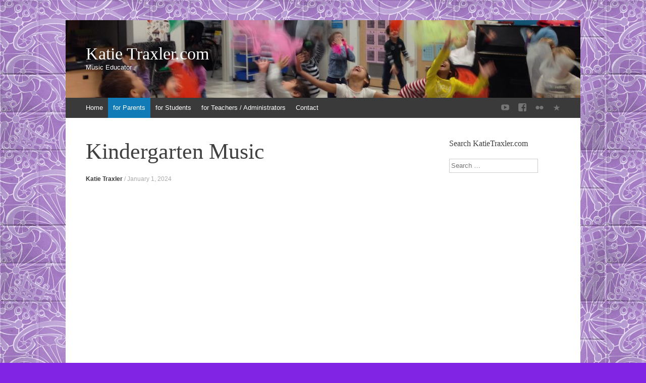

--- FILE ---
content_type: text/html; charset=UTF-8
request_url: https://katietraxler.com/kindermusic/
body_size: 10443
content:
<!DOCTYPE html>
<html lang="en-US">
<head>
<meta charset="UTF-8" />
<meta name="viewport" content="width=device-width, initial-scale=1" />
<title>Kindergarten Music | Katie Traxler.com</title>
<link rel="profile" href="http://gmpg.org/xfn/11" />
<link rel="pingback" href="https://katietraxler.com/xmlrpc.php" />
<!--[if lt IE 9]>
<script src="https://katietraxler.com/wp-content/themes/expound/js/html5.js" type="text/javascript"></script>
<![endif]-->

<meta name='robots' content='max-image-preview:large' />
	<style>img:is([sizes="auto" i], [sizes^="auto," i]) { contain-intrinsic-size: 3000px 1500px }</style>
	<link rel="alternate" type="application/rss+xml" title="Katie Traxler.com &raquo; Feed" href="https://katietraxler.com/feed/" />
<link rel="alternate" type="application/rss+xml" title="Katie Traxler.com &raquo; Comments Feed" href="https://katietraxler.com/comments/feed/" />
<script type="text/javascript">
/* <![CDATA[ */
window._wpemojiSettings = {"baseUrl":"https:\/\/s.w.org\/images\/core\/emoji\/16.0.1\/72x72\/","ext":".png","svgUrl":"https:\/\/s.w.org\/images\/core\/emoji\/16.0.1\/svg\/","svgExt":".svg","source":{"concatemoji":"https:\/\/katietraxler.com\/wp-includes\/js\/wp-emoji-release.min.js?ver=6.8.3"}};
/*! This file is auto-generated */
!function(s,n){var o,i,e;function c(e){try{var t={supportTests:e,timestamp:(new Date).valueOf()};sessionStorage.setItem(o,JSON.stringify(t))}catch(e){}}function p(e,t,n){e.clearRect(0,0,e.canvas.width,e.canvas.height),e.fillText(t,0,0);var t=new Uint32Array(e.getImageData(0,0,e.canvas.width,e.canvas.height).data),a=(e.clearRect(0,0,e.canvas.width,e.canvas.height),e.fillText(n,0,0),new Uint32Array(e.getImageData(0,0,e.canvas.width,e.canvas.height).data));return t.every(function(e,t){return e===a[t]})}function u(e,t){e.clearRect(0,0,e.canvas.width,e.canvas.height),e.fillText(t,0,0);for(var n=e.getImageData(16,16,1,1),a=0;a<n.data.length;a++)if(0!==n.data[a])return!1;return!0}function f(e,t,n,a){switch(t){case"flag":return n(e,"\ud83c\udff3\ufe0f\u200d\u26a7\ufe0f","\ud83c\udff3\ufe0f\u200b\u26a7\ufe0f")?!1:!n(e,"\ud83c\udde8\ud83c\uddf6","\ud83c\udde8\u200b\ud83c\uddf6")&&!n(e,"\ud83c\udff4\udb40\udc67\udb40\udc62\udb40\udc65\udb40\udc6e\udb40\udc67\udb40\udc7f","\ud83c\udff4\u200b\udb40\udc67\u200b\udb40\udc62\u200b\udb40\udc65\u200b\udb40\udc6e\u200b\udb40\udc67\u200b\udb40\udc7f");case"emoji":return!a(e,"\ud83e\udedf")}return!1}function g(e,t,n,a){var r="undefined"!=typeof WorkerGlobalScope&&self instanceof WorkerGlobalScope?new OffscreenCanvas(300,150):s.createElement("canvas"),o=r.getContext("2d",{willReadFrequently:!0}),i=(o.textBaseline="top",o.font="600 32px Arial",{});return e.forEach(function(e){i[e]=t(o,e,n,a)}),i}function t(e){var t=s.createElement("script");t.src=e,t.defer=!0,s.head.appendChild(t)}"undefined"!=typeof Promise&&(o="wpEmojiSettingsSupports",i=["flag","emoji"],n.supports={everything:!0,everythingExceptFlag:!0},e=new Promise(function(e){s.addEventListener("DOMContentLoaded",e,{once:!0})}),new Promise(function(t){var n=function(){try{var e=JSON.parse(sessionStorage.getItem(o));if("object"==typeof e&&"number"==typeof e.timestamp&&(new Date).valueOf()<e.timestamp+604800&&"object"==typeof e.supportTests)return e.supportTests}catch(e){}return null}();if(!n){if("undefined"!=typeof Worker&&"undefined"!=typeof OffscreenCanvas&&"undefined"!=typeof URL&&URL.createObjectURL&&"undefined"!=typeof Blob)try{var e="postMessage("+g.toString()+"("+[JSON.stringify(i),f.toString(),p.toString(),u.toString()].join(",")+"));",a=new Blob([e],{type:"text/javascript"}),r=new Worker(URL.createObjectURL(a),{name:"wpTestEmojiSupports"});return void(r.onmessage=function(e){c(n=e.data),r.terminate(),t(n)})}catch(e){}c(n=g(i,f,p,u))}t(n)}).then(function(e){for(var t in e)n.supports[t]=e[t],n.supports.everything=n.supports.everything&&n.supports[t],"flag"!==t&&(n.supports.everythingExceptFlag=n.supports.everythingExceptFlag&&n.supports[t]);n.supports.everythingExceptFlag=n.supports.everythingExceptFlag&&!n.supports.flag,n.DOMReady=!1,n.readyCallback=function(){n.DOMReady=!0}}).then(function(){return e}).then(function(){var e;n.supports.everything||(n.readyCallback(),(e=n.source||{}).concatemoji?t(e.concatemoji):e.wpemoji&&e.twemoji&&(t(e.twemoji),t(e.wpemoji)))}))}((window,document),window._wpemojiSettings);
/* ]]> */
</script>
<style id='wp-emoji-styles-inline-css' type='text/css'>

	img.wp-smiley, img.emoji {
		display: inline !important;
		border: none !important;
		box-shadow: none !important;
		height: 1em !important;
		width: 1em !important;
		margin: 0 0.07em !important;
		vertical-align: -0.1em !important;
		background: none !important;
		padding: 0 !important;
	}
</style>
<link rel='stylesheet' id='wp-block-library-css' href='https://katietraxler.com/wp-includes/css/dist/block-library/style.min.css?ver=6.8.3' type='text/css' media='all' />
<style id='classic-theme-styles-inline-css' type='text/css'>
/*! This file is auto-generated */
.wp-block-button__link{color:#fff;background-color:#32373c;border-radius:9999px;box-shadow:none;text-decoration:none;padding:calc(.667em + 2px) calc(1.333em + 2px);font-size:1.125em}.wp-block-file__button{background:#32373c;color:#fff;text-decoration:none}
</style>
<style id='global-styles-inline-css' type='text/css'>
:root{--wp--preset--aspect-ratio--square: 1;--wp--preset--aspect-ratio--4-3: 4/3;--wp--preset--aspect-ratio--3-4: 3/4;--wp--preset--aspect-ratio--3-2: 3/2;--wp--preset--aspect-ratio--2-3: 2/3;--wp--preset--aspect-ratio--16-9: 16/9;--wp--preset--aspect-ratio--9-16: 9/16;--wp--preset--color--black: #000000;--wp--preset--color--cyan-bluish-gray: #abb8c3;--wp--preset--color--white: #ffffff;--wp--preset--color--pale-pink: #f78da7;--wp--preset--color--vivid-red: #cf2e2e;--wp--preset--color--luminous-vivid-orange: #ff6900;--wp--preset--color--luminous-vivid-amber: #fcb900;--wp--preset--color--light-green-cyan: #7bdcb5;--wp--preset--color--vivid-green-cyan: #00d084;--wp--preset--color--pale-cyan-blue: #8ed1fc;--wp--preset--color--vivid-cyan-blue: #0693e3;--wp--preset--color--vivid-purple: #9b51e0;--wp--preset--gradient--vivid-cyan-blue-to-vivid-purple: linear-gradient(135deg,rgba(6,147,227,1) 0%,rgb(155,81,224) 100%);--wp--preset--gradient--light-green-cyan-to-vivid-green-cyan: linear-gradient(135deg,rgb(122,220,180) 0%,rgb(0,208,130) 100%);--wp--preset--gradient--luminous-vivid-amber-to-luminous-vivid-orange: linear-gradient(135deg,rgba(252,185,0,1) 0%,rgba(255,105,0,1) 100%);--wp--preset--gradient--luminous-vivid-orange-to-vivid-red: linear-gradient(135deg,rgba(255,105,0,1) 0%,rgb(207,46,46) 100%);--wp--preset--gradient--very-light-gray-to-cyan-bluish-gray: linear-gradient(135deg,rgb(238,238,238) 0%,rgb(169,184,195) 100%);--wp--preset--gradient--cool-to-warm-spectrum: linear-gradient(135deg,rgb(74,234,220) 0%,rgb(151,120,209) 20%,rgb(207,42,186) 40%,rgb(238,44,130) 60%,rgb(251,105,98) 80%,rgb(254,248,76) 100%);--wp--preset--gradient--blush-light-purple: linear-gradient(135deg,rgb(255,206,236) 0%,rgb(152,150,240) 100%);--wp--preset--gradient--blush-bordeaux: linear-gradient(135deg,rgb(254,205,165) 0%,rgb(254,45,45) 50%,rgb(107,0,62) 100%);--wp--preset--gradient--luminous-dusk: linear-gradient(135deg,rgb(255,203,112) 0%,rgb(199,81,192) 50%,rgb(65,88,208) 100%);--wp--preset--gradient--pale-ocean: linear-gradient(135deg,rgb(255,245,203) 0%,rgb(182,227,212) 50%,rgb(51,167,181) 100%);--wp--preset--gradient--electric-grass: linear-gradient(135deg,rgb(202,248,128) 0%,rgb(113,206,126) 100%);--wp--preset--gradient--midnight: linear-gradient(135deg,rgb(2,3,129) 0%,rgb(40,116,252) 100%);--wp--preset--font-size--small: 13px;--wp--preset--font-size--medium: 20px;--wp--preset--font-size--large: 36px;--wp--preset--font-size--x-large: 42px;--wp--preset--spacing--20: 0.44rem;--wp--preset--spacing--30: 0.67rem;--wp--preset--spacing--40: 1rem;--wp--preset--spacing--50: 1.5rem;--wp--preset--spacing--60: 2.25rem;--wp--preset--spacing--70: 3.38rem;--wp--preset--spacing--80: 5.06rem;--wp--preset--shadow--natural: 6px 6px 9px rgba(0, 0, 0, 0.2);--wp--preset--shadow--deep: 12px 12px 50px rgba(0, 0, 0, 0.4);--wp--preset--shadow--sharp: 6px 6px 0px rgba(0, 0, 0, 0.2);--wp--preset--shadow--outlined: 6px 6px 0px -3px rgba(255, 255, 255, 1), 6px 6px rgba(0, 0, 0, 1);--wp--preset--shadow--crisp: 6px 6px 0px rgba(0, 0, 0, 1);}:where(.is-layout-flex){gap: 0.5em;}:where(.is-layout-grid){gap: 0.5em;}body .is-layout-flex{display: flex;}.is-layout-flex{flex-wrap: wrap;align-items: center;}.is-layout-flex > :is(*, div){margin: 0;}body .is-layout-grid{display: grid;}.is-layout-grid > :is(*, div){margin: 0;}:where(.wp-block-columns.is-layout-flex){gap: 2em;}:where(.wp-block-columns.is-layout-grid){gap: 2em;}:where(.wp-block-post-template.is-layout-flex){gap: 1.25em;}:where(.wp-block-post-template.is-layout-grid){gap: 1.25em;}.has-black-color{color: var(--wp--preset--color--black) !important;}.has-cyan-bluish-gray-color{color: var(--wp--preset--color--cyan-bluish-gray) !important;}.has-white-color{color: var(--wp--preset--color--white) !important;}.has-pale-pink-color{color: var(--wp--preset--color--pale-pink) !important;}.has-vivid-red-color{color: var(--wp--preset--color--vivid-red) !important;}.has-luminous-vivid-orange-color{color: var(--wp--preset--color--luminous-vivid-orange) !important;}.has-luminous-vivid-amber-color{color: var(--wp--preset--color--luminous-vivid-amber) !important;}.has-light-green-cyan-color{color: var(--wp--preset--color--light-green-cyan) !important;}.has-vivid-green-cyan-color{color: var(--wp--preset--color--vivid-green-cyan) !important;}.has-pale-cyan-blue-color{color: var(--wp--preset--color--pale-cyan-blue) !important;}.has-vivid-cyan-blue-color{color: var(--wp--preset--color--vivid-cyan-blue) !important;}.has-vivid-purple-color{color: var(--wp--preset--color--vivid-purple) !important;}.has-black-background-color{background-color: var(--wp--preset--color--black) !important;}.has-cyan-bluish-gray-background-color{background-color: var(--wp--preset--color--cyan-bluish-gray) !important;}.has-white-background-color{background-color: var(--wp--preset--color--white) !important;}.has-pale-pink-background-color{background-color: var(--wp--preset--color--pale-pink) !important;}.has-vivid-red-background-color{background-color: var(--wp--preset--color--vivid-red) !important;}.has-luminous-vivid-orange-background-color{background-color: var(--wp--preset--color--luminous-vivid-orange) !important;}.has-luminous-vivid-amber-background-color{background-color: var(--wp--preset--color--luminous-vivid-amber) !important;}.has-light-green-cyan-background-color{background-color: var(--wp--preset--color--light-green-cyan) !important;}.has-vivid-green-cyan-background-color{background-color: var(--wp--preset--color--vivid-green-cyan) !important;}.has-pale-cyan-blue-background-color{background-color: var(--wp--preset--color--pale-cyan-blue) !important;}.has-vivid-cyan-blue-background-color{background-color: var(--wp--preset--color--vivid-cyan-blue) !important;}.has-vivid-purple-background-color{background-color: var(--wp--preset--color--vivid-purple) !important;}.has-black-border-color{border-color: var(--wp--preset--color--black) !important;}.has-cyan-bluish-gray-border-color{border-color: var(--wp--preset--color--cyan-bluish-gray) !important;}.has-white-border-color{border-color: var(--wp--preset--color--white) !important;}.has-pale-pink-border-color{border-color: var(--wp--preset--color--pale-pink) !important;}.has-vivid-red-border-color{border-color: var(--wp--preset--color--vivid-red) !important;}.has-luminous-vivid-orange-border-color{border-color: var(--wp--preset--color--luminous-vivid-orange) !important;}.has-luminous-vivid-amber-border-color{border-color: var(--wp--preset--color--luminous-vivid-amber) !important;}.has-light-green-cyan-border-color{border-color: var(--wp--preset--color--light-green-cyan) !important;}.has-vivid-green-cyan-border-color{border-color: var(--wp--preset--color--vivid-green-cyan) !important;}.has-pale-cyan-blue-border-color{border-color: var(--wp--preset--color--pale-cyan-blue) !important;}.has-vivid-cyan-blue-border-color{border-color: var(--wp--preset--color--vivid-cyan-blue) !important;}.has-vivid-purple-border-color{border-color: var(--wp--preset--color--vivid-purple) !important;}.has-vivid-cyan-blue-to-vivid-purple-gradient-background{background: var(--wp--preset--gradient--vivid-cyan-blue-to-vivid-purple) !important;}.has-light-green-cyan-to-vivid-green-cyan-gradient-background{background: var(--wp--preset--gradient--light-green-cyan-to-vivid-green-cyan) !important;}.has-luminous-vivid-amber-to-luminous-vivid-orange-gradient-background{background: var(--wp--preset--gradient--luminous-vivid-amber-to-luminous-vivid-orange) !important;}.has-luminous-vivid-orange-to-vivid-red-gradient-background{background: var(--wp--preset--gradient--luminous-vivid-orange-to-vivid-red) !important;}.has-very-light-gray-to-cyan-bluish-gray-gradient-background{background: var(--wp--preset--gradient--very-light-gray-to-cyan-bluish-gray) !important;}.has-cool-to-warm-spectrum-gradient-background{background: var(--wp--preset--gradient--cool-to-warm-spectrum) !important;}.has-blush-light-purple-gradient-background{background: var(--wp--preset--gradient--blush-light-purple) !important;}.has-blush-bordeaux-gradient-background{background: var(--wp--preset--gradient--blush-bordeaux) !important;}.has-luminous-dusk-gradient-background{background: var(--wp--preset--gradient--luminous-dusk) !important;}.has-pale-ocean-gradient-background{background: var(--wp--preset--gradient--pale-ocean) !important;}.has-electric-grass-gradient-background{background: var(--wp--preset--gradient--electric-grass) !important;}.has-midnight-gradient-background{background: var(--wp--preset--gradient--midnight) !important;}.has-small-font-size{font-size: var(--wp--preset--font-size--small) !important;}.has-medium-font-size{font-size: var(--wp--preset--font-size--medium) !important;}.has-large-font-size{font-size: var(--wp--preset--font-size--large) !important;}.has-x-large-font-size{font-size: var(--wp--preset--font-size--x-large) !important;}
:where(.wp-block-post-template.is-layout-flex){gap: 1.25em;}:where(.wp-block-post-template.is-layout-grid){gap: 1.25em;}
:where(.wp-block-columns.is-layout-flex){gap: 2em;}:where(.wp-block-columns.is-layout-grid){gap: 2em;}
:root :where(.wp-block-pullquote){font-size: 1.5em;line-height: 1.6;}
</style>
<link rel='stylesheet' id='wp-components-css' href='https://katietraxler.com/wp-includes/css/dist/components/style.min.css?ver=6.8.3' type='text/css' media='all' />
<link rel='stylesheet' id='godaddy-styles-css' href='https://katietraxler.com/wp-content/mu-plugins/vendor/wpex/godaddy-launch/includes/Dependencies/GoDaddy/Styles/build/latest.css?ver=2.0.2' type='text/css' media='all' />
<link rel='stylesheet' id='expound-style-css' href='https://katietraxler.com/wp-content/themes/expound/style.css?ver=20140129' type='text/css' media='all' />
<link rel='stylesheet' id='expound-genericons-css' href='https://katietraxler.com/wp-content/themes/expound/css/genericons.css?ver=20140127' type='text/css' media='all' />
<link rel='stylesheet' id='slickr-flickr-css' href='https://katietraxler.com/wp-content/plugins/slickr-flickr/styles/public.css?ver=2.6' type='text/css' media='all' />
<link rel='stylesheet' id='slickr-flickr-lightbox-css' href='https://katietraxler.com/wp-content/plugins/slickr-flickr/styles/lightGallery.css?ver=1.0' type='text/css' media='all' />
<link rel='stylesheet' id='dashicons-css' href='https://katietraxler.com/wp-includes/css/dashicons.min.css?ver=6.8.3' type='text/css' media='all' />
<link rel='stylesheet' id='thickbox-css' href='https://katietraxler.com/wp-includes/js/thickbox/thickbox.css?ver=6.8.3' type='text/css' media='all' />
<link rel='stylesheet' id='galleria-classic-css' href='https://katietraxler.com/wp-content/plugins/slickr-flickr/galleria/themes/classic/galleria.classic.css?ver=1.5.7' type='text/css' media='all' />
<script type="text/javascript" src="https://katietraxler.com/wp-includes/js/jquery/jquery.min.js?ver=3.7.1" id="jquery-core-js"></script>
<script type="text/javascript" src="https://katietraxler.com/wp-includes/js/jquery/jquery-migrate.min.js?ver=3.4.1" id="jquery-migrate-js"></script>
<script type="text/javascript" src="https://katietraxler.com/wp-content/plugins/slickr-flickr/scripts/lightGallery.min.js?ver=1.0" id="slickr-flickr-lightbox-js"></script>
<script type="text/javascript" id="thickbox-js-extra">
/* <![CDATA[ */
var thickboxL10n = {"next":"Next >","prev":"< Prev","image":"Image","of":"of","close":"Close","noiframes":"This feature requires inline frames. You have iframes disabled or your browser does not support them.","loadingAnimation":"https:\/\/katietraxler.com\/wp-includes\/js\/thickbox\/loadingAnimation.gif"};
/* ]]> */
</script>
<script type="text/javascript" src="https://katietraxler.com/wp-includes/js/thickbox/thickbox.js?ver=3.1-20121105" id="thickbox-js"></script>
<script type="text/javascript" src="https://katietraxler.com/wp-content/plugins/slickr-flickr/galleria/galleria-1.5.7.min.js?ver=1.5.7" id="galleria-js"></script>
<script type="text/javascript" src="https://katietraxler.com/wp-content/plugins/slickr-flickr/galleria/themes/classic/galleria.classic.min.js?ver=1.5.7" id="galleria-classic-js"></script>
<script type="text/javascript" src="https://katietraxler.com/wp-content/plugins/slickr-flickr/scripts/responsiveslides.min.js?ver=1.54" id="rslides-js"></script>
<script type="text/javascript" src="https://katietraxler.com/wp-content/plugins/slickr-flickr/scripts/public.js?ver=2.6" id="slickr-flickr-js"></script>
<link rel="https://api.w.org/" href="https://katietraxler.com/wp-json/" /><link rel="alternate" title="JSON" type="application/json" href="https://katietraxler.com/wp-json/wp/v2/posts/113" /><link rel="EditURI" type="application/rsd+xml" title="RSD" href="https://katietraxler.com/xmlrpc.php?rsd" />
<meta name="generator" content="WordPress 6.8.3" />
<link rel="canonical" href="https://katietraxler.com/kindermusic/" />
<link rel='shortlink' href='https://katietraxler.com/?p=113' />
<link rel="alternate" title="oEmbed (JSON)" type="application/json+oembed" href="https://katietraxler.com/wp-json/oembed/1.0/embed?url=https%3A%2F%2Fkatietraxler.com%2Fkindermusic%2F" />
<link rel="alternate" title="oEmbed (XML)" type="text/xml+oembed" href="https://katietraxler.com/wp-json/oembed/1.0/embed?url=https%3A%2F%2Fkatietraxler.com%2Fkindermusic%2F&#038;format=xml" />
	<style type="text/css">
	        .site-title a,
        .site-title a:hover,
        .site-description {
			color: #ffffff;
        }
	
			.site-header .site-branding {
			background-color: transparent;
			background-image: url('https://katietraxler.com/wp-content/uploads/2016/09/cropped-banner.jpg');
			background-position: 50% 0;
			background-repeat: no-repeat;
			height: 154px;
		}
		</style>
	<style type="text/css" id="custom-background-css">
body.custom-background { background-color: #8224e3; background-image: url("https://katietraxler.com/wp-content/uploads/2015/11/background-tile-katie-traxler-website.jpeg"); background-position: left top; background-size: auto; background-repeat: repeat; background-attachment: fixed; }
</style>
	</head>

<body class="wp-singular post-template-default single single-post postid-113 single-format-standard custom-background wp-theme-expound">
<div id="page" class="hfeed site">
		<header id="masthead" class="site-header" role="banner">
		<div class="site-branding">
			<div class="site-title-group">
				<h1 class="site-title"><a href="https://katietraxler.com/" title="Katie Traxler.com" rel="home">Katie Traxler.com</a></h1>
				<h2 class="site-description">Music Educator</h2>
			</div>
		</div>

		<nav id="site-navigation" class="navigation-main" role="navigation">
			<h1 class="menu-toggle">Menu</h1>
			<a class="skip-link screen-reader-text" href="#content">Skip to content</a>

			<div class="menu-main-menu-container"><ul id="menu-main-menu" class="menu"><li id="menu-item-716" class="menu-item menu-item-type-post_type menu-item-object-page menu-item-home menu-item-has-children menu-item-716"><a href="https://katietraxler.com/">Home</a>
<ul class="sub-menu">
	<li id="menu-item-336" class="menu-item menu-item-type-post_type menu-item-object-post menu-item-336"><a href="https://katietraxler.com/bio/">About Me</a></li>
	<li id="menu-item-337" class="menu-item menu-item-type-post_type menu-item-object-post menu-item-337"><a href="https://katietraxler.com/philosophy/">My Teaching Philosophy</a></li>
	<li id="menu-item-339" class="menu-item menu-item-type-post_type menu-item-object-post menu-item-339"><a href="https://katietraxler.com/teachingexperience/">Teaching Experience</a></li>
	<li id="menu-item-338" class="menu-item menu-item-type-post_type menu-item-object-post menu-item-338"><a href="https://katietraxler.com/inspiration/">Inspirations</a></li>
	<li id="menu-item-892" class="menu-item menu-item-type-taxonomy menu-item-object-category menu-item-892"><a href="https://katietraxler.com/category/media/">Media</a></li>
</ul>
</li>
<li id="menu-item-945" class="menu-item menu-item-type-post_type menu-item-object-post current-menu-ancestor menu-item-has-children menu-item-945"><a href="https://katietraxler.com/forparents/">for Parents</a>
<ul class="sub-menu">
	<li id="menu-item-263" class="menu-item menu-item-type-taxonomy menu-item-object-category current-post-ancestor current-menu-ancestor current-menu-parent current-post-parent menu-item-has-children menu-item-263"><a href="https://katietraxler.com/category/parents/musicclass/">Music Class Today</a>
	<ul class="sub-menu">
		<li id="menu-item-269" class="menu-item menu-item-type-post_type menu-item-object-post current-menu-item menu-item-269"><a href="https://katietraxler.com/kindermusic/" aria-current="page">Kindergarten Music</a></li>
		<li id="menu-item-267" class="menu-item menu-item-type-post_type menu-item-object-post menu-item-267"><a href="https://katietraxler.com/firstgrademusic/">First Grade Music</a></li>
		<li id="menu-item-264" class="menu-item menu-item-type-post_type menu-item-object-post menu-item-264"><a href="https://katietraxler.com/secondgrademusic/">Second Grade Music</a></li>
		<li id="menu-item-265" class="menu-item menu-item-type-post_type menu-item-object-post menu-item-265"><a href="https://katietraxler.com/thirdgrademusic/">Third Grade Music</a></li>
		<li id="menu-item-268" class="menu-item menu-item-type-post_type menu-item-object-post menu-item-268"><a href="https://katietraxler.com/fourthgrademusic/">Fourth Grade Music</a></li>
		<li id="menu-item-266" class="menu-item menu-item-type-post_type menu-item-object-post menu-item-266"><a href="https://katietraxler.com/fifthgrademusic/">Fifth Grade Music</a></li>
		<li id="menu-item-852" class="menu-item menu-item-type-taxonomy menu-item-object-category menu-item-852"><a href="https://katietraxler.com/category/teachers/curriculum/maps/">Curriculum Maps</a></li>
	</ul>
</li>
	<li id="menu-item-273" class="menu-item menu-item-type-taxonomy menu-item-object-category menu-item-273"><a href="https://katietraxler.com/category/teachers/curriculum/approaches/">Educational Approaches</a></li>
	<li id="menu-item-271" class="menu-item menu-item-type-post_type menu-item-object-post menu-item-271"><a href="https://katietraxler.com/aboutrecorder/">About Our Recorder Program</a></li>
	<li id="menu-item-276" class="menu-item menu-item-type-taxonomy menu-item-object-category menu-item-276"><a href="https://katietraxler.com/category/parents/artspartners/">Arts Partners</a></li>
</ul>
</li>
<li id="menu-item-949" class="menu-item menu-item-type-post_type menu-item-object-post menu-item-has-children menu-item-949"><a href="https://katietraxler.com/forstudents/">for Students</a>
<ul class="sub-menu">
	<li id="menu-item-292" class="menu-item menu-item-type-taxonomy menu-item-object-category menu-item-has-children menu-item-292"><a href="https://katietraxler.com/category/students/groups/">Performing Groups</a>
	<ul class="sub-menu">
		<li id="menu-item-297" class="menu-item menu-item-type-post_type menu-item-object-post menu-item-297"><a href="https://katietraxler.com/chorus/">Chorus</a></li>
		<li id="menu-item-303" class="menu-item menu-item-type-post_type menu-item-object-post menu-item-303"><a href="https://katietraxler.com/orff-ensemble/">Orff Ensemble</a></li>
		<li id="menu-item-305" class="menu-item menu-item-type-post_type menu-item-object-post menu-item-305"><a href="https://katietraxler.com/recens/">Recorder Ensemble</a></li>
	</ul>
</li>
	<li id="menu-item-290" class="menu-item menu-item-type-taxonomy menu-item-object-category menu-item-has-children menu-item-290"><a href="https://katietraxler.com/category/students/recorder-students/">Recorder Materials</a>
	<ul class="sub-menu">
		<li id="menu-item-294" class="menu-item menu-item-type-post_type menu-item-object-post menu-item-294"><a href="https://katietraxler.com/aboutrecorder/">About Our Recorder Program</a></li>
		<li id="menu-item-307" class="menu-item menu-item-type-post_type menu-item-object-post menu-item-307"><a href="https://katietraxler.com/recorderpracticetips/">Recorder Practice Tips</a></li>
		<li id="menu-item-310" class="menu-item menu-item-type-post_type menu-item-object-post menu-item-310"><a href="https://katietraxler.com/recorder3/">Rainbow Recorder Level One</a></li>
		<li id="menu-item-302" class="menu-item menu-item-type-post_type menu-item-object-post menu-item-302"><a href="https://katietraxler.com/recorder4/">Rainbow Recorder Level Two</a></li>
		<li id="menu-item-301" class="menu-item menu-item-type-post_type menu-item-object-post menu-item-301"><a href="https://katietraxler.com/recorder5/">Rainbow Recorder Level Three</a></li>
		<li id="menu-item-514" class="menu-item menu-item-type-taxonomy menu-item-object-category menu-item-514"><a href="https://katietraxler.com/category/students/recorder-students/challengebelts/">Challenge Belts</a></li>
	</ul>
</li>
	<li id="menu-item-1516" class="menu-item menu-item-type-post_type menu-item-object-post menu-item-1516"><a href="https://katietraxler.com/ukulele-materials/">Ukulele Materials</a></li>
	<li id="menu-item-1510" class="menu-item menu-item-type-post_type menu-item-object-post menu-item-1510"><a href="https://katietraxler.com/keyboard-class/">Keyboard Class</a></li>
	<li id="menu-item-293" class="menu-item menu-item-type-post_type menu-item-object-post menu-item-293"><a href="https://katietraxler.com/coolmusicwebsites/">Cool Music Websites</a></li>
</ul>
</li>
<li id="menu-item-954" class="menu-item menu-item-type-post_type menu-item-object-post menu-item-has-children menu-item-954"><a href="https://katietraxler.com/forteachers/">for Teachers / Administrators</a>
<ul class="sub-menu">
	<li id="menu-item-316" class="menu-item menu-item-type-taxonomy menu-item-object-category menu-item-has-children menu-item-316"><a href="https://katietraxler.com/category/teachers/curriculum/">Curriculum</a>
	<ul class="sub-menu">
		<li id="menu-item-323" class="menu-item menu-item-type-taxonomy menu-item-object-category menu-item-323"><a href="https://katietraxler.com/category/teachers/curriculum/approaches/">Educational Approaches</a></li>
		<li id="menu-item-325" class="menu-item menu-item-type-taxonomy menu-item-object-category menu-item-325"><a href="https://katietraxler.com/category/teachers/curriculum/expectations/">Music Expectations</a></li>
		<li id="menu-item-322" class="menu-item menu-item-type-taxonomy menu-item-object-category menu-item-322"><a href="https://katietraxler.com/category/teachers/curriculum/maps/">Curriculum Maps</a></li>
		<li id="menu-item-753" class="menu-item menu-item-type-post_type menu-item-object-post menu-item-753"><a href="https://katietraxler.com/websitelinks/">Resource Links</a></li>
	</ul>
</li>
	<li id="menu-item-1209" class="menu-item menu-item-type-post_type menu-item-object-post menu-item-1209"><a href="https://katietraxler.com/centersandgames/">Music Centers and Games</a></li>
	<li id="menu-item-974" class="menu-item menu-item-type-post_type menu-item-object-post menu-item-974"><a href="https://katietraxler.com/design/">Classroom Design</a></li>
	<li id="menu-item-359" class="menu-item menu-item-type-post_type menu-item-object-post menu-item-359"><a href="https://katietraxler.com/grants/">Grants</a></li>
	<li id="menu-item-790" class="menu-item menu-item-type-taxonomy menu-item-object-category menu-item-790"><a href="https://katietraxler.com/category/teachers/workshops/">Workshops by Katie Traxler</a></li>
</ul>
</li>
<li id="menu-item-775" class="menu-item menu-item-type-post_type menu-item-object-page menu-item-775"><a href="https://katietraxler.com/contact/">Contact</a></li>
</ul></div>			<div id="expound-social" class="menu-social-menu-container"><ul id="menu-social-menu" class="menu"><li id="menu-item-888" class="menu-item menu-item-type-custom menu-item-object-custom menu-item-888"><a target="_blank" href="https://www.youtube.com/user/katietraxler"><span>YouTube</span></a></li>
<li id="menu-item-1506" class="menu-item menu-item-type-custom menu-item-object-custom menu-item-1506"><a target="_blank" href="https://www.facebook.com/GatewayElementarySchool"><span>Facebook</span></a></li>
<li id="menu-item-889" class="menu-item menu-item-type-custom menu-item-object-custom menu-item-889"><a target="_blank" href="https://www.flickr.com/photos/100451679@N02"><span>Flickr</span></a></li>
<li id="menu-item-890" class="menu-item menu-item-type-custom menu-item-object-custom menu-item-890"><a target="_blank" href="http://www.donorschoose.org/we-teach/253413/"><span>Donor&#8217;s Choose</span></a></li>
</ul></div>					</nav><!-- #site-navigation -->
	</header><!-- #masthead -->
	
	<div id="main" class="site-main">

	<div id="primary" class="content-area">
		<div id="content" class="site-content" role="main">

		
			
<article id="post-113" class="post-113 post type-post status-publish format-standard has-post-thumbnail hentry category-musicclass">
	<header class="entry-header">
		<h1 class="entry-title">Kindergarten Music</h1>

		<div class="entry-meta">
			<a class="author" rel="author" href="https://katietraxler.com/author/katietraxler/">Katie Traxler</a> / <a class="entry-date" href="https://katietraxler.com/kindermusic/">January 1, 2024</a>		</div><!-- .entry-meta -->
	</header><!-- .entry-header -->

	<div class="entry-content">
		<p><iframe width="700" height="394" src="https://www.youtube.com/embed/videoseries?list=PLvbWsNY-K7WgSJ8yAEGZMN1COlUIWu0bi" frameborder="0" allow="autoplay; encrypted-media" allowfullscreen></iframe></p>
<p>&nbsp;</p>
<hr />
<p>September Lessons</p>
<p>We are going to have a wonderful time getting to know each other in the next few weeks in Kindergarten Music Class! We are learning one another&#8217;s names, exploring the music room, and having a wonderful time singing and moving together.</p>
<ul>
<li><strong>Sing Hello</strong>&#8211; sang and played instruments (wood blocks and jingle bells) with our hello song, explored non-locomotor movements on the two resting beats of each phrase</li>
<li><strong>It&#8217;s So Great to See You</strong>&#8211; singing and moving our bodies in all sorts of ways for 8 beat phrases</li>
<li><strong>Pop Goes the Weasel</strong>&#8211; singing and moving with a scarf to show the music, tossing and catching on POP!</li>
<li><b>Rhythm Sticks Exploration</b>&#8211; explore sounds and shapes with rhythm sticks</li>
<li><strong>Now They&#8217;re in Their Home</strong>&#8211; learning to put instruments away where they belong &#8220;in their home&#8221;</li>
<li><strong>5 Little Ducks</strong>&#8211; singing along with a book, making predictions, counting backwards</li>
<li><strong>I&#8217;m Gonna Follow</strong>&#8211; singing and movement game imitating different animals (frog, horse, octopus, snake, etc.)</li>
<li><strong>Syanora</strong>&#8211; goodbye transition song, singing goodbye to each other, learning names</li>
<li><strong>Ready for the Hall</strong>&#8211; learning to line-up appropriately for the hallway to leave music (transition)</li>
</ul>
<hr />
<p>October Lessons</p>
<ul>
<li><strong>Hello World</strong>&#8211; hello song for the month; discovering 12 different languages to sing hello and listening to folk music from around the world while we keep the steady beat (about 2 new languages each week)</li>
<li><strong>I Have an Echo</strong>&#8211; exploring head voice, sirens, letter sounds, and matching sounds with symbols for melodic contour</li>
<li><strong>On My Toe</strong>&#8211; singing a scale, moving with the melodic contour up and down the body with our &#8220;flea&#8221;</li>
<li><strong>Row Row Row Your Boat</strong>&#8211; listening to recordings of familiar melody and finding the steady beat with Mr. Stretchy at various tempi (Adagio, Moderato, Allegro); introduce our Ocean Drum!!</li>
<li><strong>Down the River</strong>&#8211; singing and dancing with a partner, learning to sashay with a partner down and up the aisle on the chorus phrases</li>
<li><strong>All In One</strong>&#8211; recording by Eric Chapelle that demonstrates steady beat vs. no beat, move to the different alternating sections with scarves demonstrating what they hear</li>
<li><strong>Hickory Dickory Dock</strong>&#8211; speaking rhyme with expression and adding movements to each phrase, exploring the steady beat with egg shakers while we chant, balancing our egg on different body parts as we walk slowly around the room saying poem</li>
<li><strong>Syncopated Clock</strong>&#8211; listening piece by Leroy Anderson, discover Rondo form (ABACA) and notate with symbols: clock (A section with wood blocks), squiggly line (B section with scarf movement), and jingle bells (C section with bells); listened to pieces while playing or moving at the appropriate section</li>
<li><strong>5 Little Speckled Frogs</strong>&#8211; sang along with book, counting backwards from 5</li>
<li><strong>5 Little Pumpkins Sitting on a Gate</strong>-chant with counting, movements, dramatic play, and INSTRUMENT sound effects!! We played the wind chimes, stir xylophone, thunder tube, and slapstick.</li>
<li><strong>Pumpkin Pumpkin Round and Fat</strong>&#8211; discovered differences between our 4 pumpkins</li>
<li><strong>Pumpkin Movement Poem</strong>-discover how a pumpkin would move if it could walk, roll, dance, etc. and imitate that movement with our bodies</li>
<li><strong>Syanora</strong>&#8211; good-bye transition song</li>
<li><strong>Ready for the Hall</strong>&#8211; line-up song to transition into leaving the music room and going back to class</li>
</ul>
<hr />
<p>November Lessons</p>
<ul>
<li><strong>Hello World</strong>&#8211; hello song for the month; discovering 12 different languages to sing hello and listening to folk music from around the world while we keep the steady beat (about 2 new languages each week)</li>
<li><strong>March/Skip/Slow Walk: Eurhythmics Movement Exploration</strong>&#8211; learning to negotiate space while moving around the room with their classmates in free space, learning to differentiate between 3 kinds of beats: marching (even beat), skipping/galloping (uneven beat), and slow motion walk (half note); practicing the appropriate way to move (no stomping/bumping into friends/falling down/etc.), responding to non-verbal music cues on the piano to start and stop movement</li>
<li><strong>The World is Crying Leaves Today</strong>&#8211; singing with a storybook &#8220;The Leaf Man&#8221; by Lois Ehlert, moving like leaves floating on the breeze on a sound cue (song with wind chimes) and then falling slowly to the ground to make your body into a leaf shape from the book</li>
<li><strong>The Tree Song</strong>&#8211; singing multiple verses of a melody, sequencing the seasons, moving like trees from different seasons, and adding sound effects with instruments to each verse including vibraslap, jingle bells, triangle, and wind chimes</li>
<li><strong>Shoo Turkey, Shoo Shoo</strong>&#8211; singing in call and response form, exploring the percussion instrument families: woods, metals, shakers/scrapers and practicing choosing and sharing instruments responsibly, putting instruments away where they belong in their baskets after playing them</li>
<li><strong>Turkey Feathers</strong>&#8211; solo singing call and response with color recognition, pitch matching</li>
<li><strong>Syanora</strong>&#8211; good-bye transition song</li>
<li><strong>Ready for the Hall</strong>&#8211; line-up song to transition into leaving the music room and going back to class</li>
</ul>
<hr />
<p>December Lessons</p>
<ul>
<li><strong>Friends, a Sign language Song-</strong> hello song of the month</li>
<li><strong>Yuki Kon Kon-</strong> singing in Japanese, playing finger cymbals on select words (Kon Kon), creating legato movements through space in the interlude, learning to share instruments with a partner and in a circle (passing on the interludes)</li>
<li><strong>Oh Mister Sun-</strong> playing glockenspiels on the rests of the melody, singing with movement</li>
<li><strong>Five Little Snowmen-</strong> sequencing, singing multiple verses, discovering rhyming words, acting out a song with dramatic movement</li>
<li><strong>The Nutcracker-</strong> introduced Tchaikovsky&#8217;s The Nutcracker story, watched the fight scene from Act 1 with the Mouse King, and discovered the difference between music for the radio and music for ballet</li>
</ul>
<hr />
<p>January Lessons</p>
<ul>
<li><strong>Friends, a Sign Language Song-</strong> hello song review</li>
<li><strong>Friend Oh Friend</strong>&#8211; hello song of the month, singing with mixer movements in a circle; learning to find a partner on your own</li>
<li><b>I Go Up the Apple Tree</b>&#8211; singing while playing an alternating bordun on the xylophones; discovering the low and high notes and exploring mallet technique and playing position on orff instruments</li>
<li><strong>Rhythmic Notation-</strong> quarter notes and rests with apple icons for four beats, creating patterns of sound and silence with calves and drums</li>
<li><strong>Standing Like a Tree-</strong> singing, identifying sight words within the lyrics, adding movements on each phrase</li>
<li><strong>Oh a Hunting We Will Go-</strong> singing a book with multiple verses, identifying the rhyming pairs</li>
</ul>
			</div><!-- .entry-content -->

	<footer class="entry-meta">
		<a class="entry-date" href="https://katietraxler.com/kindermusic/">January 1, 2024</a> in <a href="https://katietraxler.com/category/parents/musicclass/" rel="category tag">Music Class Today</a>. 	</footer><!-- .entry-meta -->
</article><!-- #post-## -->
			<div class="related-content">
	<h3 class="related-content-title">Related posts</h3>
	
		<article id="post-117" class="post-117 post type-post status-publish format-standard has-post-thumbnail hentry category-musicclass">

						<div class="entry-thumbnail">
				<a href="https://katietraxler.com/firstgrademusic/"><img width="50" height="28" src="https://katietraxler.com/wp-content/uploads/2014/08/first-grade-website-button.jpg" class="attachment-expound-mini size-expound-mini wp-post-image" alt="" decoding="async" srcset="https://katietraxler.com/wp-content/uploads/2014/08/first-grade-website-button.jpg 460w, https://katietraxler.com/wp-content/uploads/2014/08/first-grade-website-button-300x169.jpg 300w" sizes="(max-width: 50px) 100vw, 50px" /></a>
			</div>
			
			<header class="entry-header">
				<h3 class="entry-title"><a href="https://katietraxler.com/firstgrademusic/" title="Permalink to First Grade Music" rel="bookmark">First Grade Music</a></h3>
			</header><!-- .entry-header -->

		</article>

	
		<article id="post-119" class="post-119 post type-post status-publish format-standard has-post-thumbnail hentry category-musicclass">

						<div class="entry-thumbnail">
				<a href="https://katietraxler.com/secondgrademusic/"><img width="50" height="28" src="https://katietraxler.com/wp-content/uploads/2014/08/second-grade-website-button.jpg" class="attachment-expound-mini size-expound-mini wp-post-image" alt="" decoding="async" srcset="https://katietraxler.com/wp-content/uploads/2014/08/second-grade-website-button.jpg 460w, https://katietraxler.com/wp-content/uploads/2014/08/second-grade-website-button-300x169.jpg 300w" sizes="(max-width: 50px) 100vw, 50px" /></a>
			</div>
			
			<header class="entry-header">
				<h3 class="entry-title"><a href="https://katietraxler.com/secondgrademusic/" title="Permalink to Second Grade Music" rel="bookmark">Second Grade Music</a></h3>
			</header><!-- .entry-header -->

		</article>

	
		<article id="post-121" class="post-121 post type-post status-publish format-standard has-post-thumbnail hentry category-musicclass">

						<div class="entry-thumbnail">
				<a href="https://katietraxler.com/thirdgrademusic/"><img width="50" height="28" src="https://katietraxler.com/wp-content/uploads/2014/08/third-grade-website-button.jpg" class="attachment-expound-mini size-expound-mini wp-post-image" alt="" decoding="async" loading="lazy" srcset="https://katietraxler.com/wp-content/uploads/2014/08/third-grade-website-button.jpg 460w, https://katietraxler.com/wp-content/uploads/2014/08/third-grade-website-button-300x169.jpg 300w" sizes="auto, (max-width: 50px) 100vw, 50px" /></a>
			</div>
			
			<header class="entry-header">
				<h3 class="entry-title"><a href="https://katietraxler.com/thirdgrademusic/" title="Permalink to Third Grade Music" rel="bookmark">Third Grade Music</a></h3>
			</header><!-- .entry-header -->

		</article>

	</div>

				<nav role="navigation" id="nav-below" class="navigation-post">
		<h1 class="screen-reader-text">Post navigation</h1>

	
		<div class="nav-previous"><a href="https://katietraxler.com/firstgrademusic/" rel="prev"><span class="meta-nav">&larr;</span>&nbsp;First Grade Music</a></div>		<div class="nav-next"><a href="https://katietraxler.com/duetbelt/" rel="next">Duet Belt&nbsp;<span class="meta-nav">&rarr;</span></a></div>
	
	</nav><!-- #nav-below -->
	
			
		
		</div><!-- #content -->
	</div><!-- #primary -->

	<div id="secondary" class="widget-area" role="complementary">
				<aside id="search-2" class="widget widget_search"><h1 class="widget-title">Search KatieTraxler.com</h1>	<form method="get" id="searchform" class="searchform" action="https://katietraxler.com/" role="search">
		<label for="s" class="screen-reader-text">Search</label>
		<input type="search" class="field" name="s" value="" id="s" placeholder="Search &hellip;" />
		<input type="submit" class="submit" id="searchsubmit" value="Search" />
	</form>
</aside>			</div><!-- #secondary -->
	</div><!-- #main -->

	<footer id="colophon" class="site-footer" role="contentinfo">
		<div class="site-info">
			<a href="http://wordpress.org/" rel="generator">Proudly powered by WordPress</a><span class="sep"> | </span>Theme: Expound by <a href="http://kovshenin.com/" rel="designer">Konstantin Kovshenin</a>		</div><!-- .site-info -->
	</footer><!-- #colophon -->
</div><!-- #page -->

<script type="speculationrules">
{"prefetch":[{"source":"document","where":{"and":[{"href_matches":"\/*"},{"not":{"href_matches":["\/wp-*.php","\/wp-admin\/*","\/wp-content\/uploads\/*","\/wp-content\/*","\/wp-content\/plugins\/*","\/wp-content\/themes\/expound\/*","\/*\\?(.+)"]}},{"not":{"selector_matches":"a[rel~=\"nofollow\"]"}},{"not":{"selector_matches":".no-prefetch, .no-prefetch a"}}]},"eagerness":"conservative"}]}
</script>
<script type="text/javascript" src="https://katietraxler.com/wp-content/themes/expound/js/navigation.js?ver=20120206" id="expound-navigation-js"></script>
<script type="text/javascript" src="https://katietraxler.com/wp-content/themes/expound/js/skip-link-focus-fix.js?ver=20130115" id="expound-skip-link-focus-fix-js"></script>

</body>
</html>